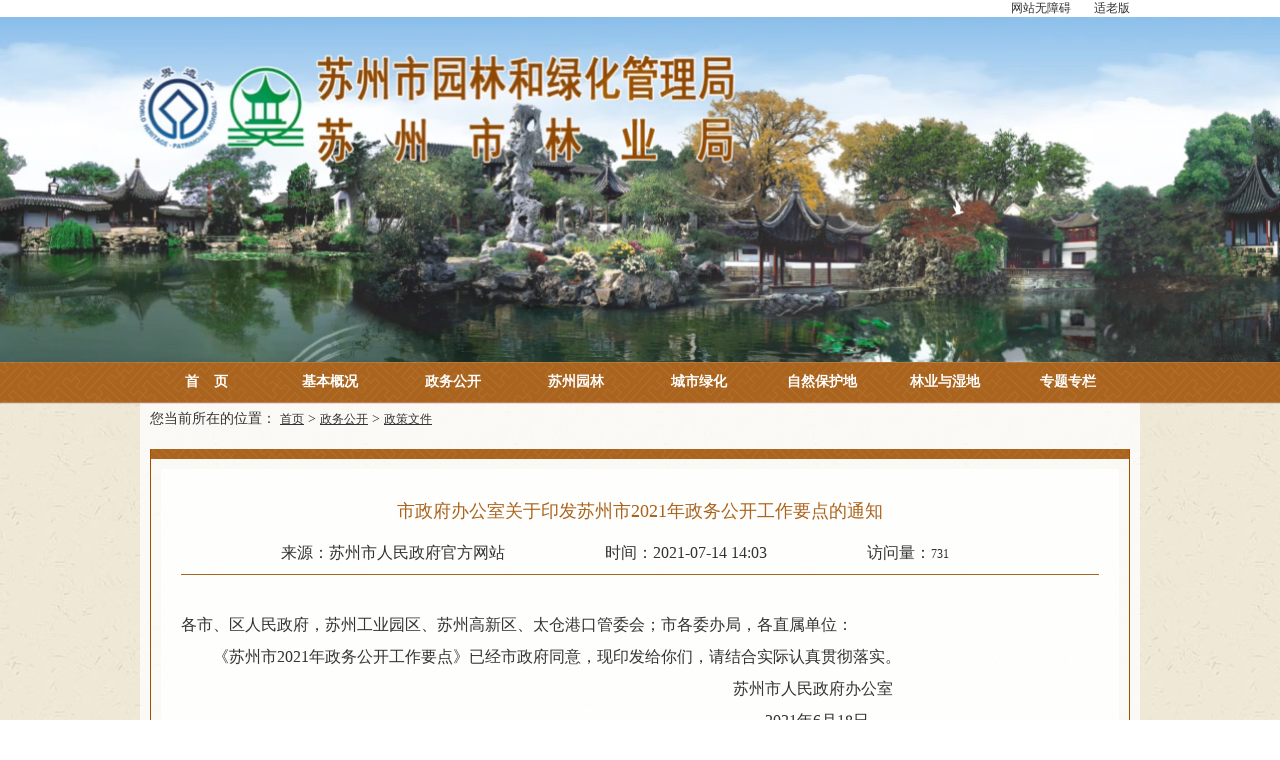

--- FILE ---
content_type: text/html
request_url: https://ylj.suzhou.gov.cn/szsylj/zcwj/202107/e5bafb2b146e4d48975db6a732b408d1.shtml
body_size: 49969
content:
<!DOCTYPE html>
<html>
<head>
    <meta http-equiv="Content-Type" content="text/html; charset=utf-8" />
    <meta charset="utf-8" />
    <meta name="viewport" content="width=device-width, initial-scale=1.0">
    
<meta name="SiteName" content="苏州市园林局"/>
<meta name="SiteDomain" content="http://ylj.suzhou.gov.cn"/>
<meta name="SiteIDCode" content="3205000006"/>
<meta name="ColumnName" content="政策文件" />
<meta name="ColumnDescription" content=""/>
<meta name="ColumnKeywords" content=""/>
<meta name="ColumnType" content=""/>
<meta name="ArticleTitle" content="市政府办公室关于印发苏州市2021年政务公开工作要点的通知"/>
<meta name="PubDate" content="2025-09-30 19:04:26"/>
<meta name="Keywords" content=""/>
<meta name="Description" content=""/>

<meta name="others" content="页面生成时间 2025-09-30 19:04:26" />
<meta name="template,templategroup,version" content="4e267cd463ed4cfc82121e41b7a4fc5e,default,1.3" />
<title>	市政府办公室关于印发苏州市2021年政务公开工作要点的通知 -
        苏州市园林局</title>
    <meta http-equiv="X-UA-Compatible" content="IE=edge,chrome=1">
    <meta name="renderer" content="webkit">
    <meta name="ContentSource" content='苏州市人民政府官方网站'>
    <link href="/szsylj/xhtml/css/Site.css" rel="stylesheet" />
    <link href="/szsylj/xhtml/css/Article.css" rel="stylesheet" />
	
</head>
<body>

<!DOCTYPE html>
<html>
	<head>
		<meta http-equiv="Content-Type" content="text/html; charset=utf-8" />
		<meta charset="utf-8" />
		<meta name="viewport" content="width=device-width, initial-scale=1.0">
		
<meta name="SiteName" content="苏州市园林局"/>
<meta name="SiteDomain" content="http://ylj.suzhou.gov.cn"/>
<meta name="SiteIDCode" content="3205000006"/>
<meta name="ColumnName" content="头部" />
<meta name="ColumnDescription" content=""/>
<meta name="ColumnKeywords" content=""/>
<meta name="ColumnType" content=""/>

<meta name="others" content="页面生成时间 2025-12-19 11:25:29" />
<title>苏州园林绿化管理局-首页</title>
		<meta name="keywords" content="苏州园林局,苏州园林,园林局,苏州旅游,绿化,世界遗产,拙政园,狮子林,虎丘,留园,狮子林,网师园,艺圃,耦园,世界文化遗产,旅游,苏州" />
		<meta name="description" content="苏州园林和绿化综合信息网主要宣传苏州市古典园林、风景名胜区的文化内涵和精髓,推介苏州园林旅游各项特色活动,展示世界文化遗产苏州古典园林的保护成果,反映苏州市城市绿化的最新进展等,欢迎网友们前来访问！" />
		<meta name="renderer" content="webkit" />
		<meta name="force-rendering" content="webkit" />
		<meta http-equiv="X-UA-Compatible" content="IE=Edge,chrome=1" />

		<link href="/szsylj/xhtml/css/Site.css" rel="stylesheet" />
		<link href="/szsylj/xhtml/css/Home.css" rel="stylesheet" />
		<link rel="stylesheet" href="/szsylj/xhtml/css/idangerous.swiper.css">
	</head>
	<body>
		<div class="wzabox">
			<div class="wza_cont">
				<a href="javascript:;" onclick="aria.start()" class="wza">网站无障碍</a>
				<a href="javascript:;" onclick="aria.oldFixedStart()" title="适老版" class="slb">适老版</a>
			</div>
		</div>
		<script defer async type="text/javascript" src=" //szwza.suzhou.gov.cn/dist/aria.js?appid=e07972a6919b1e11b4a6cfa22fcf7cca "  charset="utf-8"></script> 
		<div class="header">
			<div class="banner">
				<!--img src="/szsylj/xhtml/images/tupianbg.png" /-->
				<video src="/szsylj/xhtml/images/video_top.mp4" id="video_top" muted autoplay loop style="display:block;"></video>
			</div>
			<div class="nav">
				<ul class="nav-list">
					<li class="level-1"><a href="/szsylj/index.shtml">首<apsn style="margin-left:15px;"></apsn>页</a></li>
					<li class="level-1">
						<a class=choice href="http://www.suzhou.gov.cn/szsrmzf/szsjyj5876/xxgkml_bm.shtml?deptcode=113205004669557148&scode=jgjjlm">基本概况</a>
						<!--<ul>
							<li class="level-child"> <a href="">基本概况</a>
							</li>
							<li class="level-child"> <a target="_blank" href="">机构职能</a>
							</li>
							<li class="level-child"> <a target="_blank" href="">领导概况</a>
							</li>
							<li class="level-child"> <a target="_blank" href="">内设处室</a>
							</li>
							<li class="level-child"> <a target="_blank" href="">下属单位</a>
							</li>
						</ul>-->
					</li>
					<li class="level-1"> <a class="choice" href="/szsylj/zcjd/nav_list.shtml">政务公开</a>
						<ul>
							<li class="level-child"> <a target="_blank" href="http://www.suzhou.gov.cn/szsrmzf/szsjyj5876/xxgkml_bm.shtml?deptcode=113205004669557148&type=zn">公开指南</a>
							</li>
							<li class="level-child"> <a target="_blank" href="http://www.suzhou.gov.cn/szsrmzf/szsjyj5876/xxgkml_bm.shtml?deptcode=113205004669557148">公开目录</a>
							</li>
							<li class="level-child"> <a target="_blank" href="http://www.suzhou.gov.cn/szsrmzf/szsjyj5876/xxgkml_bm.shtml?deptcode=113205004669557148&type=zd">公开制度</a>
							</li>
							<li class="level-child"> <a target="_blank" href="http://www.suzhou.gov.cn/szysqfront/front/apply_submit?deptid=5d0874cafe6d4079877f103d2c2485ff">申请公开</a>
							</li>
							<li class="level-child"> <a target="_blank" href="http://www.suzhou.gov.cn/szsrmzf/szsjyj5876/xxgkml_bm.shtml?deptcode=113205004669557148&type=nb">年度报告</a>
							</li>
							<li class="level-child"> <a href="/szsylj/zcwj/nav_list.shtml">政策文件</a>
							</li>
                            <li class="level-child"> <a href="/szsylj/zcjd/nav_list.shtml">政策解读</a>
							</li>
							<li class="level-child"> <a href="/szsylj/xwfbh/nav_list.shtml">在线访谈</a>
							</li>
							<li class="level-child"> <a href="https://credit.suzhou.gov.cn/sgsbm/xzxk?jiguan=%E8%8B%8F%E5%B7%9E%E5%B8%82%E5%9B%AD%E6%9E%97%E5%92%8C%E7%BB%BF%E5%8C%96%E7%AE%A1%E7%90%86%E5%B1%80">行政许可处罚双公示</a>
							</li>
							<li class="level-child"> <a href="/szsylj/zfcgxx/nav_list.shtml">政府采购信息</a>
							</li>
							<li class="level-child"> <a href="http://www.js.gov.cn/col/col59348/index.html">申请获取政府信息10项指引</a>
							</li>
							<li class="level-child"> <a href="/szsylj/czxx/nav_list.shtml">财政信息</a>
							</li>
							<li class="level-child"> <a href="/szsylj/sjfb/nav_list.shtml">数据发布</a>
							</li>
							<li class="level-child"> <a href="/szsylj/flfg/nav_list.shtml">法律法规</a>
							</li>
							<li class="level-child"> <a href="http://www.suzhou.gov.cn/consultfront/consult/bmconsultIndex/?sid=5d0874cafe6d4079877f103d2c2485ff">政府信息公开工作意见箱</a>
							</li>
						</ul>
					</li>
					<li class="level-1"> <a class="choice" href="/szsylj/szyl/nav_list.shtml">苏州园林</a>
						<ul>
							<li class="level-child"> <a href="/szsylj/ylgk/nav_wztt.shtml">园林概览</a>
							</li>
							<li class="level-child"> <a class="choice" href="/szsylj/sjyc/nav_list.shtml">世界遗产</a>
								<ul>


										<li>
											<a href="/szsylj/sjyc/202509/b6e90b58ee1947fe9282ad5d7ecdae08.shtml" target="_blank" title='耦园'  >耦园</a>
										</li>

										<li>
											<a href="/szsylj/sjyc/201905/b7c0f2058c75498c9ecbacf234e25b08.shtml" target="_blank" title='留园'  >留园</a>
										</li>

										<li>
											<a href="/szsylj/sjyc/201905/767dcf47765b40549969f1a6989c689c.shtml" target="_blank" title='​狮子林'  >​狮子林</a>
										</li>

										<li>
											<a href="/szsylj/sjyc/201904/92cba6ca05a2451bb363c82895cc862e.shtml" target="_blank" title='沧浪亭'  >沧浪亭</a>
										</li>

										<li>
											<a href="/szsylj/sjyc/201905/8aaf3adcfdaf485dada9a071aac3867f.shtml" target="_blank" title='网师园'  >网师园</a>
										</li>

										<li>
											<a href="/szsylj/sjyc/201905/3fdb8e8723cc4a8a88f3e912d0c48af4.shtml" target="_blank" title='退思园'  >退思园</a>
										</li>

										<li>
											<a href="/szsylj/sjyc/201905/c1df393edc8745abb20e8a9bd5525782.shtml" target="_blank" title='拙政园'  >拙政园</a>
										</li>

										<li>
											<a href="/szsylj/sjyc/201905/ed99a3e821de464cae28c04e79d60512.shtml" target="_blank" title='环秀山庄'  >环秀山庄</a>
										</li>

										<li>
											<a href="/szsylj/sjyc/201905/40478a4c651f48088b8888dd8d9141f0.shtml" target="_blank" title='艺圃'  >艺圃</a>
										</li>

								</ul>

							</li>
							<li class="level-child"> <a href="/szsylj/ylml/nav_list.shtml">园林名录</a>
							</li>
							<li class="level-child"> <a class="choice" href="/szsylj/ylwh/nav_list.shtml">园林文化</a>
								<ul>
									<li class="level-child"> <a href="/szsylj/ylls/wztt.shtml">园林历史</a>
									</li>
									<li class="level-child"> <a class="choice" href="/szsylj/ylys/nav_list.shtml">园林艺术</a>
										<ul>

												<li>
													<a href="/szsylj/ylys/202404/613a96d3071d489d82e3b0f303e41754.shtml" target="_blank" title='木窗的匠心和工艺'  >木窗的匠心和工艺</a>
												</li>

												<li>
													<a href="/szsylj/ylys/202403/9e94e66869d7481599d4882878879073.shtml" target="_blank" title='昆石与雨花石'  >昆石与雨花石</a>
												</li>

												<li>
													<a href="/szsylj/ylys/202202/5e515eb63b3a46eea8f2e4eb063c3e71.shtml" target="_blank" title='造景艺术'  >造景艺术</a>
												</li>

												<li>
													<a href="/szsylj/ylys/201903/ff62110521b940d294df634f18559b32.shtml" target="_blank" title='植物'  >植物</a>
												</li>

												<li>
													<a href="/szsylj/ylys/201903/0306817832f64a68bfd66c830d1ff994.shtml" target="_blank" title='叠山'  >叠山</a>
												</li>

												<li>
													<a href="/szsylj/ylys/201903/484421d38f504f5787a8f307925e3ad7.shtml" target="_blank" title='建筑'  >建筑</a>
												</li>

												<li>
													<a href="/szsylj/ylys/201903/df5a3bf3bdbd49b0b787076f355b1074.shtml" target="_blank" title='理水'  >理水</a>
												</li>

										</ul>
									</li>
									<li class="level-child"> <a href="/szsylj/csbz/wztt.shtml">陈设布置</a>
									</li>
									<li class="level-child"> <a class="choice" href="/szsylj/mpyg/nav_list.shtml">门票沿革</a>
										<ul>
											<li class="level-child"> <a href="/szsylj/gaishu/nav_list.shtml">概述</a>
											</li>
											<li class="level-child"> <a href="/szsylj/zqmp/wztt.shtml">早期门票</a>
											</li>
											<li class="level-child"> <a href="/szsylj/cjylyhj/wztt.shtml">参观园林优惠券和塑料门票</a>
											</li>
											<li class="level-child"> <a href="/szsylj/gdylmp/nav_list.shtml">古典园林门票</a>
											</li>
											<li class="level-child"> <a href="/szsylj/fjms/nav_list.shtml">风景名胜区门票</a>
											</li>
											<li class="level-child"> <a href="/szsylj/xdylmp/nav_list.shtml">现代园林门票</a>
											</li>
										</ul>
									</li>
									<li class="level-child"> <a href="/szsylj/ryyl/nav_list.shtml">人与园林</a>
									</li>
								</ul>
							</li>
						</ul>
					</li>

					<li class="level-1"> <a class="choice" href="/szsylj/cslh/nav_list.shtml">城市绿化</a>
						<ul>
							<li class="level-child"> <a href="/szsylj/cslhgk/wztt.shtml">城市绿化概况</a>
							</li>
						
							<li class="level-child"> <a href="/szsylj/cslhghj/wztt.shtml">城市绿化规划</a>
							</li>
							<li class="level-child"> <a class="choice" href="/szsylj/gyld/nav_list.shtml">公园绿地</a>
								<ul>
									<li class="level-child"> <a href="/szsylj/gaikuang2/wztt.shtml">概况</a>
									</li>
									<li class="level-child"> <a href="/szsylj/zhgy/nav_list.shtml">综合公园</a>

									</li>
									<li class="level-child"> <a href="/szsylj/youyuan/nav_list.shtml">游园</a>

									</li>
									<li class="level-child"> <a href="/szsylj/dzgy/nav_list.shtml">带状公园</a>

									</li>
									<li class="level-child"> <a href="/szsylj/zlgy/nav_list.shtml">专类公园</a>

									</li>
									<li class="level-child"> <a href="/szsylj/jygy/nav_list.shtml">郊野公园</a>

									</li>
								</ul>
							</li>
							<li class="level-child"> <a href="/szsylj/dlld/wztt.shtml">道路绿地</a>
							</li>
							<li class="level-child"> <a href="/szsylj/fhld/wztt.shtml">防护绿地</a>
							</li>
							<li class="level-child"> <a href="/szsylj/ltld/wztt.shtml">立体绿化</a>
							</li>
                          <li class="level-child"> <a href="/szsylj/zbjb/nav_list.shtml">植保简报</a>
							</li>
						</ul>
					</li>
					<li class="level-1"> <a class="choice" href="/szsylj/zrbhd/nav_list.shtml">自然保护地</a>
						<ul>
							<li class="level-child"> <a href="/szsylj/zrbhdgk/wztt.shtml">自然保护地概况</a>
							</li>
							<li class="level-child"> <a class="choice" href="/szsylj/zrbhdml/nav_list.shtml">自然保护地名录</a>
								<ul>
									<li class="level-child"> <a class="choice" href="/szsylj/zrbhq/nav_list.shtml">自然保护区</a>
										<ul>

												<li>
													<a href="/szsylj/zrbhq/201912/2d9ec090f69c44fab3816bada27c8179.shtml" target="_blank" title='光福省级自然保护区'  >光福省级自然保护区</a>
												</li>

										</ul>
									</li>
									<li class="level-child"> <a class="choice" href="/szsylj/fjmsq/nav_list.shtml">风景名胜区</a>
										<ul>

												<li>
													<a href="/szsylj/fjmsq/201912/b742861a215a4217b3eb59a2be48e2c9.shtml" target="_blank" title='虞山景区'  >虞山景区</a>
												</li>

												<li>
													<a href="/szsylj/fjmsq/202207/db3779f75d204cb8853939024b29c1a2.shtml" target="_blank" title='枫桥风景名胜区'  >枫桥风景名胜区</a>
												</li>

												<li>
													<a href="/szsylj/fjmsq/201912/3ee3f5ee803240e0b2ae2feafa95173e.shtml" target="_blank" title='虎丘山风景名胜区'  >虎丘山风景名胜区</a>
												</li>

												<li>
													<a href="/szsylj/fjmsq/201912/58f0f093d59f436fabc2e0a440b3c386.shtml" target="_blank" title='太湖风景名胜区规划'  >太湖风景名胜区规划</a>
												</li>

												<li>
													<a href="/szsylj/fjmsq/201912/3f09c7e6d12942819647c26e2186d862.shtml" target="_blank" title='光福景区'  >光福景区</a>
												</li>

												<li>
													<a href="/szsylj/fjmsq/201912/52fa29ce42aa48bc95e685781067ac72.shtml" target="_blank" title='木渎景区'  >木渎景区</a>
												</li>

												<li>
													<a href="/szsylj/fjmsq/201912/9c76da738e8e41ec9e877be780dca07c.shtml" target="_blank" title='石湖景区'  >石湖景区</a>
												</li>

												<li>
													<a href="/szsylj/fjmsq/201912/ac947bc93b954ecd9f7fe59f441f3329.shtml" target="_blank" title='东山景区'  >东山景区</a>
												</li>

												<li>
													<a href="/szsylj/fjmsq/201912/c3aaf3421fde4ff29c61b2490ae36ab3.shtml" target="_blank" title='甪直景区'  >甪直景区</a>
												</li>

												<li>
													<a href="/szsylj/fjmsq/201912/e6db687c13044f45a27fbe38dcd0f3b1.shtml" target="_blank" title='西山景区'  >西山景区</a>
												</li>

										</ul>
									</li>
									<li class="level-child"> <a class="choice" href="/szsylj/slgy/nav_list.shtml">森林公园</a>
										<ul>

												<li>
													<a href="/szsylj/slgy/202001/9f7fe3085d824ec681006f82dc9e0d4b.shtml" target="_blank" title='香雪海省级森林公园'  >香雪海省级森林公园</a>
												</li>

												<li>
													<a href="/szsylj/slgy/202001/3c548e5b9d284a8f85ff37f3d174c24b.shtml" target="_blank" title='常熟滨江省级森林公园'  >常熟滨江省级森林公园</a>
												</li>

												<li>
													<a href="/szsylj/slgy/202001/df13736694a748538102138301b79123.shtml" target="_blank" title='上方山国家森林公园'  >上方山国家森林公园</a>
												</li>

												<li>
													<a href="/szsylj/slgy/202001/9207666bdf1c496da9adf690cd5f80c3.shtml" target="_blank" title='太湖东山省级森林公园'  >太湖东山省级森林公园</a>
												</li>

												<li>
													<a href="/szsylj/slgy/202001/8e11a95820874e23a095b4e99cb2ddaf.shtml" target="_blank" title='吴江桃源省级森林公园'  >吴江桃源省级森林公园</a>
												</li>

												<li>
													<a href="/szsylj/slgy/202001/dbdcf8b1fec048dab1d3ca68844e20c7.shtml" target="_blank" title='虞山国家森林公园'  >虞山国家森林公园</a>
												</li>

												<li>
													<a href="/szsylj/slgy/202001/b9c8559edb5f403894980883549c8ad6.shtml" target="_blank" title='大阳山国家森林公园'  >大阳山国家森林公园</a>
												</li>

												<li>
													<a href="/szsylj/slgy/202001/23a69353cec84cf8b5e201d33b65e71d.shtml" target="_blank" title='东吴国家森林公园'  >东吴国家森林公园</a>
												</li>

												<li>
													<a href="/szsylj/slgy/202001/74cc65034c874364bff77da515865379.shtml" target="_blank" title='西山国家森林公园'  >西山国家森林公园</a>
												</li>

										</ul>
									</li>
									<li class="level-child"> <a class="choice" href="/szsylj/dzgy2/nav_list.shtml">地质公园</a>
										<ul>

												<li>
													<a href="/szsylj/dzgy2/201912/f35299b92d164f36afeef4f072c0db90.shtml" target="_blank" title='虞山省级地质公园'  >虞山省级地质公园</a>
												</li>

												<li>
													<a href="/szsylj/dzgy2/201912/5cca5e8a3c8746b78c1f771b384c80e0.shtml" target="_blank" title='西山国家地质公园'  >西山国家地质公园</a>
												</li>

										</ul>
									</li>
									<li class="level-child"> <a class="choice" href="/szsylj/sdgy/nav_list.shtml">湿地公园</a>
										<ul>

												<li>
													<a href="/szsylj/sdgy/201912/e14ecab1df0d4aa6b2b08e8f43fcf013.shtml" target="_blank" title='常熟泥仓溇省级湿地公园'  >常熟泥仓溇省级湿地公园</a>
												</li>

												<li>
													<a href="/szsylj/sdgy/202109/25413d3821cf4df49d65dba3f3e01d45.shtml" target="_blank" title='昆山锦溪省级湿地公园'  >昆山锦溪省级湿地公园</a>
												</li>

												<li>
													<a href="/szsylj/sdgy/202109/c6752b0a61134d8d82d1ed5bd867c846.shtml" target="_blank" title='吴江同里国家湿地公园'  >吴江同里国家湿地公园</a>
												</li>

												<li>
													<a href="/szsylj/sdgy/202109/e52495f5b2624d388a33ab32b467a98f.shtml" target="_blank" title='昆山天福国家湿地公园'  >昆山天福国家湿地公园</a>
												</li>

												<li>
													<a href="/szsylj/sdgy/201912/0b1e08b522854355878ce064a183ee92.shtml" target="_blank" title='太湖国家湿地公园'  >太湖国家湿地公园</a>
												</li>

												<li>
													<a href="/szsylj/sdgy/201912/32ecd4cfa5dc4c1895021156ae104678.shtml" target="_blank" title='太湖湖滨国家湿地公园'  >太湖湖滨国家湿地公园</a>
												</li>

												<li>
													<a href="/szsylj/sdgy/201912/69c416a28bbe48078e47a6ed81a48306.shtml" target="_blank" title='太湖三山岛国家湿地公园'  >太湖三山岛国家湿地公园</a>
												</li>

												<li>
													<a href="/szsylj/sdgy/201912/72b62baec26a44ad97b3df31ec72b2e0.shtml" target="_blank" title='沙家浜国家湿地公园'  >沙家浜国家湿地公园</a>
												</li>

												<li>
													<a href="/szsylj/sdgy/201912/0b37bd10aeb34e7c82c2f2eecd186e7b.shtml" target="_blank" title='张家港暨阳湖省级湿地公园'  >张家港暨阳湖省级湿地公园</a>
												</li>

												<li>
													<a href="/szsylj/sdgy/202109/999188f762ac439eb3a4e2096e68bdcc.shtml" target="_blank" title='苏州荷塘月色省级湿地公园'  >苏州荷塘月色省级湿地公园</a>
												</li>

										</ul>
									</li>
								</ul>
							</li>
						</ul>
					</li>
					<li class="level-1"> <a class="choice" href="/szsylj/lyysd/nav_list.shtml">林业与湿地</a>
						<ul>
							<li class="level-child"> <a class="choice" href="/szsylj/lingye/nav_list.shtml">林业</a>
								<ul>
									<li class="level-child"> <a href="/szsylj/lygk/wztt.shtml">林业概况</a>
									</li>
									<li class="level-child"> <a href="/szsylj/lynb/nav_list.shtml">林业年报</a>
									</li>
									<li class="level-child"> <a href="/szsylj/slfh/wztt.shtml">森林防火</a>
									</li>
                                  	<li class="level-child"> <a href="/szsylj/gsmm/wztt.shtml">古树名木</a>
							</li>
								</ul>
							</li>
							<li class="level-child"> <a class="choice" href="/szsylj/shidi/nav_list.shtml">湿地</a>
								<ul>
									<li class="level-child"> <a href="/szsylj/sdgk/wztt.shtml">湿地概况</a>
									</li>
									<li class="level-child"> <a href="/szsylj/sdnb/nav_list.shtml">湿地年报</a>
									</li>
									<li class="level-child"> <a href="/szsylj/kyjc/wztt.shtml">科研监测</a>
									</li>
									<li class="level-child"> <a href="/szsylj/sdxj/wztt.shtml">湿地宣教</a>
									</li>
								</ul>
							</li>
						</ul>
					</li>
					<li class="level-1"> <a class="choice" href="/szsylj/ztzl/nav_list.shtml">专题专栏</a>
						<ul>
							<li class="level-child"> <a href="/szsylj/ssxmzt/nav_list.shtml">实事项目专题</a>
							</li>
							<li class="level-child"> <a href="http://ylj.suzhou.gov.cn/szsylj/ttsz/ttsz.shtml">天堂苏州百园之城</a>
							</li>
							<li class="level-child"> <a class="choice" href="/szsylj/fzzfjszt/nav_list.shtml">法治政府建设专题</a>
								<ul>
									<li class="level-child"> <a href="/szsylj/qzqd/nav_list.shtml">权责清单</a>
									</li>
									<li class="level-child"> <a href="https://credit.suzhou.gov.cn/sgsbm/xzxk?jiguan=%E8%8B%8F%E5%B7%9E%E5%B8%82%E5%9B%AD%E6%9E%97%E5%92%8C%E7%BB%BF%E5%8C%96%E7%AE%A1%E7%90%86%E5%B1%80">行政许可处罚双公示</a>
									</li>
									<li class="level-child"> <a href="/szsylj/xzxkml/nav_list.shtml">行政许可和行政处罚目录公示</a>
									</li>
								</ul>
							</li>
							<li class="level-child"> <a href="/szsylj/ndbb/nav_list.shtml">政府网站年度工作报表</a>
							</li>
                          
                          <li class="level-child"> <a href="/szsylj/qmywzs/qmywzs.shtml">苏州市“互联网+全民义务植树”</a>
							</li>
                            <li class="level-child"> <a href="http://www.suzhou.gov.cn/szgjsdcszt/index.shtml">苏州市创建国际湿地城市专题</a>
							</li>
                                 <li class="level-child"> <a href="/szsylj/szgsmm/szgsmzztzl.shtml">“苏州古树名木”专题专栏</a>
							</li>
                              <li class="level-child"> <a href="http://www.suzhou.gov.cn/szyljs/index.shtml" rel="noopener noreferrer">公园城市专题</a>
							</li>
						</ul>
					</li>
				</ul>
			</div>
		</div>
		<script src="/szsylj/xhtml/js/jquery.min.js"></script>
		<script src="/szsylj/xhtml/js/jquery.cookie-1.4.1.min.js"></script>
		<script src="/szsylj/xhtml/js/Header.js"></script>


		<script type="text/javascript" src="/szsylj/xhtml/js/Home.js"></script>
		<script type="text/javascript" src="/szsylj/xhtml/js/idangerous.swiper.min.js"></script>

		<script src="/szsylj/xhtml/js/jquery.base64.js"></script>
		<script type="text/javascript">
			$(function() {
				var swiper1 = new Swiper('.swiper1', {
					pagination: '.pagination',
					paginationClickable: true,
					loop: true,
					autoplay: 5000
				})

				var swiper2 = new Swiper('.swiper2', {
					loop: false,
					slidesPerView: 4,
					slidesPerGroup: 4,
					offsetSlidesBefore: 0,
					speed: 500
				})

				$('.ylmlbt-swiper-left').click(function() {
					swiper2.swipePrev();
				})
				$('.ylmlbt-swiper-right').click(function() {
					swiper2.swipeNext();
				});
			});
		</script>
      
<script>
var _hmt = _hmt || [];
(function() {
  var hm = document.createElement("script");
  hm.src = "https://hm.baidu.com/hm.js?cab9effb2898e49c4d8a71a44a9cee0e";
  var s = document.getElementsByTagName("script")[0]; 
  s.parentNode.insertBefore(hm, s);
})();
</script>
	</body>
</html>

<div class="mode">
    <div class="mode_main">

        <div class="tool-bar">
            <div class="laction-bar">
                您当前所在的位置：
<a href='/szsylj/index.shtml'  target="_self">首页</a>&nbsp;>&nbsp;<a href='/szsylj/zcjd/nav_list.shtml'  target="_self">政务公开</a>&nbsp;>&nbsp;<a href='/szsylj/zcwj/nav_list.shtml'  target="_self"><span>政策文件</span></a>

            </div>
        </div>
        <div class="border-style">
            <div class="main-con">
                <div class="a-title">市政府办公室关于印发苏州市2021年政务公开工作要点的通知</div>
                <div class="a-ly">来源：苏州市人民政府官方网站</div>
                <div class="a-ly">时间：2021-07-14 14:03</div>
                <div class="a-ly">访问量：<span id="xxtj"></span></div>
                <div class="clear"></div>


                <div class="a-con" id="content">
                    <p style="line-height: 1.5; text-indent: 2em; font-family: 宋体; font-size: 12pt; margin-top: 0.5em; margin-bottom: 0.5em;"></p>
<p style="line-height: 1.5; font-family: 宋体; font-size: 12pt; margin-top: 0.5em; margin-bottom: 0.5em;"><span style="font-family: 宋体; font-size: 12pt;">各市、区人民政府，苏州工业园区、苏州高新区、太仓港口管委会；市各委办局，各直属单位：</span></p>
<p style="line-height: 1.5; text-indent: 2em; font-family: 宋体; font-size: 12pt; margin-top: 0.5em; margin-bottom: 0.5em;"><span style="font-family: 宋体; font-size: 12pt;">《苏州市2021年政务公开工作要点》已经市政府同意，现印发给你们，请结合实际认真贯彻落实</span><span id="_GoBack" style="font-family: 宋体; font-size: 12pt;"><span style="font-family: 宋体; font-size: 12pt;">。</span></span></p>
<p style="line-height: 1.5; text-indent: 2em; font-family: 宋体; font-size: 12pt; margin-top: 0.5em; margin-bottom: 0.5em;">&ensp;&ensp;&ensp;&ensp;&ensp;&ensp;&ensp;&ensp;&ensp;&ensp;&ensp;&ensp;&ensp;&ensp;&ensp;&ensp;&ensp;&ensp;&ensp;&ensp;&ensp;&ensp;&ensp;&ensp;&ensp;&ensp;&ensp;&ensp;&ensp;&ensp;&ensp;&ensp;&ensp;&ensp;&ensp;&ensp;&ensp;&ensp;&ensp;&ensp;&ensp;&ensp;&ensp;&ensp;&ensp;&ensp;&ensp;&ensp;&ensp;&ensp;&ensp;&ensp;&ensp;&ensp;&ensp;&ensp;&ensp;&ensp;&ensp;&ensp;&ensp;&ensp;&ensp;&ensp;&ensp;苏州市人民政府办公室</p>
<p style="line-height: 1.5; text-indent: 2em; font-family: 宋体; font-size: 12pt; margin-top: 0.5em; margin-bottom: 0.5em;">&ensp;&ensp;&ensp;&ensp;&ensp;&ensp;&ensp;&ensp;&ensp;&ensp;&ensp;&ensp;&ensp;&ensp;&ensp;&ensp;&ensp;&ensp;&ensp;&ensp;&ensp;&ensp;&ensp;&ensp;&ensp;&ensp;&ensp;&ensp;&ensp;&ensp;&ensp;&ensp;&ensp;&ensp;&ensp;&ensp;&ensp;&ensp;&ensp;&ensp;&ensp;&ensp;&ensp;&ensp;&ensp;&ensp;&ensp;&ensp;&ensp;&ensp;&ensp;&ensp;&ensp;&ensp;&ensp;&ensp;&ensp;&ensp;&ensp;&ensp;&ensp;&ensp;&ensp;&ensp;&ensp;&ensp;&ensp;&ensp;&ensp;2021年6月18日</p>
<p style="line-height: 1.5; text-indent: 2em; font-family: 宋体; font-size: 12pt; margin-top: 0.5em; margin-bottom: 0.5em;">（此件公开发布）</p>
<p style="line-height: 1.5; text-indent: 2em; font-family: 宋体; font-size: 12pt; margin-top: 0.5em; margin-bottom: 0.5em;"><span style="font-family: 宋体; font-size: 12pt;">&ensp;&ensp;&ensp;&ensp;&ensp;&ensp;&ensp;&ensp;&ensp;&ensp;&ensp;&ensp;&ensp;&ensp;&ensp;&ensp;&ensp;&ensp;&ensp;&ensp;&ensp;&ensp;&ensp;&ensp;&ensp;&ensp;&ensp;&ensp;苏州市2021年政务公开工作要点</span></p>
<p style="line-height: 1.5; text-indent: 2em; font-family: 宋体; font-size: 12pt; margin-top: 0.5em; margin-bottom: 0.5em;">2021年是“十四五”开局之年。做好全市政务公开工作，要以习近平新时代中国特色社会主义思想为指导，全面贯彻党的十九大和十九届二中、三中、四中、五中全会精神，认真落实党中央国务院、省委省政府和市委市政府关于政务公开工作的决策部署，坚持以人民为中心深化政务公开，充分发挥政务公开在建设法治政府、服务型政府等方面的促进作用，加快转变政府职能，推动政府决策和管理服务透明化、规范化、便利化，为奋力开创社会主义现代化强市建设新局面提供有力保障，以优异成绩庆祝中国共产党成立100周年。</p>
<p style="line-height: 1.5; text-indent: 2em; font-family: 宋体; font-size: 12pt; margin-top: 0.5em; margin-bottom: 0.5em;"><span style="font-family: 宋体; font-size: 12pt;">一、加快完善政策发布解读回应体系</span></p>
<p style="line-height: 1.5; text-indent: 2em; font-family: 宋体; font-size: 12pt; margin-top: 0.5em; margin-bottom: 0.5em;"><span style="font-family: 宋体; font-size: 12pt;">（一）强化重要政策发布和政务信息管理。</span>紧紧围绕贯彻落实中央、省和苏州市重大决策部署，以扎实做好“六稳”工作、全面落实“六保”任务为重点，聚焦政府重点工作，及时做好重大政策、权威信息的发布工作。进一步加强政务信息管理，认真对照中国政府法制信息网、江苏政府法制网、苏州市司法局网站政策法规信息，及时更新本机关网站上的行政法规、政府规章文本。继续做好政府规章、行政规范性文件的统一规范公开工作，2021年底前，系统梳理本机关现行有效规章和行政规范性文件，通过政府网站的政府信息公开专栏集中公开，统一标注有效性，方便公众查询使用。各级政府信息公开工作主管部门要持续推动本级政府和本系统制度文件集中统一公开工作。鼓励各地积极探索涉企政策精准主动推送，更好满足市场主体政策需求。</p>
<p style="line-height: 1.5; text-indent: 2em; font-family: 宋体; font-size: 12pt; margin-top: 0.5em; margin-bottom: 0.5em;"><span style="font-family: 宋体; font-size: 12pt;">（二）提升政策解读质量和实效。</span>及时组织开展重大政策的解读活动，重点加强对政策背景、出台目的、重要举措等方面的实质性解读，避免设定过高的解读率考核指标催生形式主义问题，全面提升解读工作质量。政务公开工作机构要加强内部协调，持续深化“一企来”政策咨询综合窗口服务品牌，积极依托12345政务服务便民热线、政务服务大厅和政务服务网等渠道解答政策咨询。积极打造一体化政策问答品牌，从企业群众需求角度，以12345政务服务便民热线知识库为基础，加强政策文件库与热线知识库的联动共享、信息互链，加快形成以市政府门户网站答问知识库为龙头、各地各部门协同联动的政策问答体系，增强政策解读效果。</p>
<p style="line-height: 1.5; text-indent: 2em; font-family: 宋体; font-size: 12pt; margin-top: 0.5em; margin-bottom: 0.5em;"><span style="font-family: 宋体; font-size: 12pt;">（三）聚焦政策落地见效积极回应社会关切。</span>强化政务舆情回应，确保在应对重大突发事件及社会热点事件时不失声、不缺位。紧紧围绕政务舆情背后的实际问题和政策关切，以解决问题的务实举措强化实质性回应。增强回应工作的主动性，通过网上调研、第三方评估等方式，了解掌握社会公众对政策执行效果的反馈与评价，主动回应存在的共性问题，助力政策完善。加强舆情回应台账管理，认真核查已作出的承诺落实及公开情况。密切关注涉及疫情防控、房地产金融、工资拖欠、环境污染和生态破坏、食品药品安全、教育医疗养老、安全生产、困难群众生活等方面的舆情并及时作出回应，助力防范化解重大风险。</p>
<p style="line-height: 1.5; text-indent: 2em; font-family: 宋体; font-size: 12pt; margin-top: 0.5em; margin-bottom: 0.5em;"><span style="font-family: 宋体; font-size: 12pt;">二、深入推进政府管理服务公开透明</span></p>
<p style="line-height: 1.5; text-indent: 2em; font-family: 宋体; font-size: 12pt; margin-top: 0.5em; margin-bottom: 0.5em;"><span style="font-family: 宋体; font-size: 12pt;">（一）集中主动公开各类规划信息。</span>县级以上各级人民政府要主动公开本地区“十四五”规划、国土空间规划、专项规划和区域规划等，做好本地区历史规划（计划）的归集整理和主动公开工作。市规划工作主管部门会同市相关部门归集整理市级层面出台的历史规划（计划），并做好主动公开工作。<span>基层</span>政府按照城乡规划领域基层政务公开标准要求，全面公开城乡规划信息，方便社会公众查询使用。</p>
<p style="line-height: 1.5; text-indent: 2em; font-family: 宋体; font-size: 12pt; margin-top: 0.5em; margin-bottom: 0.5em;"><span style="font-family: 宋体; font-size: 12pt;">（二）科学精准公开疫情防控信息。</span>不断增强新冠肺炎疫情防控信息发布针对性，准确把握常态化疫情防控的阶段性要求，重点围绕散发疫情、隔离管控、流调溯源、精准防控、冷链物流、假期人员流动等发布权威信息，扎实做好疫苗接种信息公开和舆论引导工作。提高新冠肺炎疫情防控信息发布规范化水平，发布社会关注的重大政策、内容敏感的重要信息前，加强统筹协调，强化政府系统内部信息整合，统一步调对外发声。大力开展健康科普宣传，做好重大健康行动方案的信息公开。继续加强应急预案法定公开，深入总结借鉴疫情信息公开经验，切实增强公共突发事件信息公开能力和水平。</p>
<p style="line-height: 1.5; text-indent: 2em; font-family: 宋体; font-size: 12pt; margin-top: 0.5em; margin-bottom: 0.5em;"><span style="font-family: 宋体; font-size: 12pt;">（三）持续深化重点领域信息公开。</span>加强市场规则标准和监管执法信息公开，及时公开统一的市场准入负面清单，主动公开建设高标准市场体系行动方案的落实举措，加强反垄断与反不正当竞争执法信息公开工作，营造公开透明、诚信守法的市场环境。加强财政信息公开，稳步扩大预决算公开范围，推进部门所属单位预算、决算及相关报表公开。持续深化地方政府债务信息公开，通过集中统一平台定期公开地方政府债务限额、余额、发行、品种、期限、利率、偿还计划、偿债资金来源等信息。加大惠民惠农政策和资金发放信息公开力度，各市、区人民政府（管委会）信息公开工作主管部门及财政部门要推动补贴信息公开向农村和社区延伸，并与村（居）务公开有效衔接。建立健全12345政务服务便民热线年度工作报告制度，统一规范发布企业群众诉求受理、主要业务数据等情况。继续深化重大建设项目批准和实施、公共资源配置、社会公益事业建设等重点领域信息公开。</p>
<p style="line-height: 1.5; text-indent: 2em; font-family: 宋体; font-size: 12pt; margin-top: 0.5em; margin-bottom: 0.5em;"><span style="font-family: 宋体; font-size: 12pt;">三、加强政务公开标准化规范化建设</span></p>
<p style="line-height: 1.5; text-indent: 2em; font-family: 宋体; font-size: 12pt; margin-top: 0.5em; margin-bottom: 0.5em;"><span style="font-family: 宋体; font-size: 12pt;">（一）动态优化更新政务公开标准目录。</span>持续对政务公开全领域标准化规范化目录优化调整，特别是要加强对重点工作部分的公开事项的再梳理和再细化，确保标准目录对重点业务工作的全覆盖、无遗漏。已出台本领域基层政务公开事项标准目录样本的市级部门，要对目录样本落实情况进行跟踪评估，以基层群众实际需求为导向及时调整完善。尚未出台本领域基层政务公开标准目录样本的市级部门，要按照上级部门的统一部署，积极做好相关领域标准目录样本的编制工作。各市、区要加强指导协调和监督检查，确保各项工作按要求有序推进、取得实效。</p>
<p style="line-height: 1.5; text-indent: 2em; font-family: 宋体; font-size: 12pt; margin-top: 0.5em; margin-bottom: 0.5em;"><span style="font-family: 宋体; font-size: 12pt;">（二）强化标准化规范化成果应用。</span>各市、区要按照《省政府办公厅关于全面推进基层政务公开标准化规范化工作的实施意见》（苏政办发〔2020〕42号）要求，明确2021年工作重点，分阶段加快推进各项工作任务落实落地。加快基层政务公开事项标准目录应用，积极推动政务公开工作要求固化到现有办公系统和业务流程中，努力实现政务公开操作与政务运行紧密结合、同步运转。积极推进办事服务“快递式”公开，各市、区要选择1－2个试点领域，通过大数据、信息化手段，动态公开办理状态、办理时间、办理人员、该环节应知晓的政府信息等办事服务全流程全节点政务信息，积极引导办事预期，营造公开透明营商环境。</p>
<p style="line-height: 1.5; text-indent: 2em; font-family: 宋体; font-size: 12pt; margin-top: 0.5em; margin-bottom: 0.5em;"><span style="font-family: 宋体; font-size: 12pt;">（三）推进标准化规范化工作向村居延伸。</span>加强政务公开与村（居）务公开在形式、内容、标准上的有效衔接。各市、区要严格落实各类惠民政策及实事项目等政务类事项公开要求，重点做好低保救助、社保办理、抚恤优待、宅基审批、农村建房等涉及城乡居民切身利益的政务类办事事项的公开工作，做到内容规范、时间规范、程序规范、形式规范、管理规范和群众满意，推动村（居）务公开内容实效化、时间全程化、形式多样化。</p>
<p style="line-height: 1.5; text-indent: 2em; font-family: 宋体; font-size: 12pt; margin-top: 0.5em; margin-bottom: 0.5em;"><span style="font-family: 宋体; font-size: 12pt;">四、着力夯实政务公开平台制度支撑</span></p>
<p style="line-height: 1.5; text-indent: 2em; font-family: 宋体; font-size: 12pt; margin-top: 0.5em; margin-bottom: 0.5em;"><span style="font-family: 宋体; font-size: 12pt;">（一）加快建设集约高效政务公开平台。</span>全面推行政府网站和政务新媒体集约化建设，推进公开、互动、服务融合发展，推动实现“一网通查、一网通答、一网通办、一网通管”。2021年底前，县级以上政府门户网站全部支持互联网协议第6版。加快建设统一联动的政府信息公开平台，根据省里统一部署，各地各部门要积极做好与省政府信息公开平台的系统对接和数据共享工作。对政府网站政府信息公开专栏建设情况开展专项检查，未按要求完成的，依据有关规定督促整改、通报批评。进一步做好政府公报部门行政规范性文件的报送工作，加强市政府公报建设，完善政府公报数据库，推进数字化利用，通过政务新媒体等渠道加强政府公报内容传播。</p>
<p style="line-height: 1.5; text-indent: 2em; font-family: 宋体; font-size: 12pt; margin-top: 0.5em; margin-bottom: 0.5em;"><span style="font-family: 宋体; font-size: 12pt;">（二）贯彻执行政府信息公开制度。</span>提高依申请公开工作质量，把依申请公开工作作为服务群众生产生活、支持市场主体创业创新的重要方式，更好满足申请人对政府信息的个性化合理需求。加强依申请公开工作业务培训和案例指导，提升答复文书规范化水平。正确适用《政府信息公开信息处理费管理办法》，严格依照规定的标准、程序、方式计收信息处理费。落实好国务院行政复议机构制定的政府信息公开行政复议案件审理规范，充分发挥行政复议制度优势，更好保障人民群众合法权益。根据国家、省有关部署要求，切实做好各领域公共企事业单位信息公开规定贯彻落实工作。</p>
<p style="line-height: 1.5; text-indent: 2em; font-family: 宋体; font-size: 12pt; margin-top: 0.5em; margin-bottom: 0.5em;"><span style="font-family: 宋体; font-size: 12pt;">（三）建立健全政务新媒体规范发展制度。</span>按照上级关于政务新媒体规范管理的要求，对政务新媒体开设、变更、整合、关停、注销、备案以及界面展示、栏目设置、内容生产、办事服务、互动交流、安全防护等进行规范。完善审核机制，政务新媒体发布稿件时统一标注拟稿人、审核人、发布人，转载信息时标注信息来源和审核人，进一步夯实发布审核责任。健全监管机制，针对一哄而上、重复建设、“娱乐化”、“空壳”等问题继续开展清理整合。有条件的地方和部门积极探索新型监管方式，对不符合工作要求的政务新媒体提前预警。</p>
<p style="line-height: 1.5; text-indent: 2em; font-family: 宋体; font-size: 12pt; margin-top: 0.5em; margin-bottom: 0.5em;"><span style="font-family: 宋体; font-size: 12pt;">五、持续加大组织领导监督保障力度</span></p>
<p style="line-height: 1.5; text-indent: 2em; font-family: 宋体; font-size: 12pt; margin-top: 0.5em; margin-bottom: 0.5em;"><span style="font-family: 宋体; font-size: 12pt;">（一）强化工作指导。</span>各市、区人民政府（管委会）信息公开工作主管部门要进一步健全政府信息公开工作机构，强化责任担当，全面依法履职，切实加强指导监督。大力加强队伍建设，配齐配强专职工作人员，定期组织开展政务公开工作培训和研讨交流。依法依规开展工作考核、评议，科学设置指标体系，避免简单以第三方评估代替应由政府自身开展的考核、评议，严肃整治评估工作中的形式主义苗头问题，有效防范廉政风险。及时总结推广本地区本部门政务公开工作的好经验好做法。</p>
<p style="line-height: 1.5; text-indent: 2em; font-family: 宋体; font-size: 12pt; margin-top: 0.5em; margin-bottom: 0.5em;"><span style="font-family: 宋体; font-size: 12pt;">（二）改进工作作风。</span>在日常指导和评估考核工作中，避免过度要求下级单位提供自查报告、情况说明等书面材料，切实减轻基层负担。开展调查研究和“沉浸式”评估，实地了解基层工作开展情况，听取工作意见建议，对存在的问题督促整改。正确对待社会上各类政务公开第三方评估结果，持续改进工作，原则上不以行政机关名义领取民间奖励，不选择性参加评估结果对本机关有利的发布会等活动。</p>
<p style="line-height: 1.5; text-indent: 2em; font-family: 宋体; font-size: 12pt; margin-top: 0.5em; margin-bottom: 0.5em;"><span style="font-family: 宋体; font-size: 12pt;">（三）抓好任务落实。</span>加强监督检查，对本要点提出的涉及本地本系统的重点任务，梳理形成工作台账，实时跟进督查，确保落实到位。对上一年度工作要点落实情况开展回头看，重点针对有明确责任主体和时限要求的工作任务，逐项核查落实情况，未完成的要督促整改。</p>
<p style="line-height: 1.5; text-indent: 2em; font-family: 宋体; font-size: 12pt; margin-top: 0.5em; margin-bottom: 0.5em;">各地各部门要将本要点落实情况纳入政府信息公开工作年度报告予以公开，接受社会监督。</p>
<p style="line-height: 1.5; text-indent: 2em; font-family: 宋体; font-size: 12pt; margin-top: 0.5em; margin-bottom: 0.5em;">附件：《苏州市2021年政务公开工作要点》重点任务分工<img border="0" src="/default/images/icon16/pdf.gif"><a href="e5bafb2b146e4d48975db6a732b408d1/files/dd1e202a9bb0489c8ea75aad748e0824.pdf" target="_blank" type="file">市政府办公室关于印发苏州市2021年政务公开工作要点的通知（苏府办〔2021〕128号）</a></p>
<p style="line-height: 1.5; text-indent: 2em; font-family: 宋体; font-size: 12pt; margin-top: 0.5em; margin-bottom: 0.5em;"></p>
                </div>
                <div class="xggj" id="zcgl">
                    <div class="xggj-tit">
                        <span>相关稿件</span>
                    </div>
                    <div class="xggj-con">
                        <ul class="clear">
                                <li>
                                    <a href="/szsylj/zcjd/202107/57d59a69093d400e98cd05ed5c8cdb30.shtml" target="_blank" title='《苏州市2021年政务公开工作要点》解读'  >《苏州市2021年政务公开工作要点》解读</a>
                                </li>
                            

                        </ul>
                    </div>
                </div>
				<dl class="article-extended clearfix">
        <dt class="article-share">
        
<script src="/default/szfx/js/simple-share.min.js"></script>
<script>
var share = new SimpleShare({
    url: location.href,
    title: $("#zoomtitle").text(),
    content: $("#zoomtitle").text(),
    pic: $("#zoomcon img").length > 0 ? location.href.split(".shtml")[0] + "/images/" + $("#zoomcon img")
        .eq(0).attr("src").split("/")[2] : ""
});
</script>
<style>

.page-share, .page-tool {
	height: 30px;
	overflow: hidden
}
.page-share>a, .page-tool>a {
	margin: 0 5px;
	display: inline-block
}
.page-share>a {
	background: url(/default/szfx/images/icon-share.png) no-repeat;
	width: 24px;
	height: 30px;
    padding-top: 10px;
}

.page-share>a.icon-share-1 {
	background-position:  0 -104px
}

.page-share>a.icon-share-2 {
	background-position:  0 -2652px
}

.page-share>a.icon-share-3 {
	background-position:  0 -1612px
}

.page-share>a.icon-share-4 {
	background-position:  0 -52px
}

.page-share>a.icon-share-5 {
	background-position:  0 -208px
}


</style>

<!--网站分享页面不能删除-->
<div class="article-tool" style="padding-top:8px;float: left;">
    <div class="page-share">
        <a href="javascript:share.weibo();" title="分享到微博" class="icon-share-1"></a>
        <a href="javascript:share.qq();" title="分享到QQ" class="icon-share-2"></a>
        <a href="javascript:share.weixin();" title="分享到微信" class="icon-share-3"></a>
        <a href="javascript:share.qzone();" title="分享到QQ空间" class="icon-share-4"></a>
       <!-- <a href="javascript:share.renren();" title="分享到人人" class="icon-share-5"></a> -->
    </div>
</div>


        </dt>
        <dd>
          <span class="print">【<a href="javascript:window.print();">打印此页</a>】</span><span class="close">【<a  href="javascript:window.close();">关闭窗口</a>】</span>
        </dd>
      </dl>
      <!--
	  <div class="article-auxiliary clearfix">
        <dl class="article-ewm">
          <dt id="div_div">
            <div id="qr_container" style="position:relative;"></div>
          </dt>
          <dd>扫码浏览</dd>
        </dl>用来校验该浏览器是否支持HTML5 
        <canvas id="Canvas"></canvas>
      </div>
      -->
      <script type="text/javascript" src="/default/xhtml/js/qrcode.js"></script>
      <script type="text/javascript" src="/default/xhtml/js/jquery.qrcode.js"></script>
      <script type="text/javascript" src="/default/xhtml/js/content.js"></script>
            </div>
        </div>
    </div>
    <div class="index_bottom_bg"></div>
</div>

<iframe width="100%" height="235" src="/szsylj/bottom/bottom.shtml" scrolling="no" frameborder="0" allowtransparency="true"></iframe>

<div class="login-panel">

</div>
</body>
</html>

<script type="text/javascript">
    $(document).ready(function() {
		if ($(".xggj-con .clear").find('li').length > 0) {
		    $("#zcgl").show();
		}
		
        var contid = window.location.pathname.split("/")[4].split(".")[0];
        //处理文章页计数器
        $.ajax({
            type: "POST", //用POST方式传输
            dataType: "JSON", //数据格式:JSON
            url: "/szinf/getCmsMCount/?mid=" + contid,
            success: function(data) {
                $("#xxtj").html(data.count);
            }
        });

    })
</script>

--- FILE ---
content_type: text/html
request_url: https://ylj.suzhou.gov.cn/szsylj/bottom/bottom.shtml
body_size: 5093
content:
<!DOCTYPE html>
<html>
<head>
    <meta http-equiv="Content-Type" content="text/html; charset=utf-8" />
    <meta charset="utf-8" />
    <meta name="viewport" content="width=device-width, initial-scale=1.0">
    
<meta name="SiteName" content="苏州市园林局"/>
<meta name="SiteDomain" content="http://ylj.suzhou.gov.cn"/>
<meta name="SiteIDCode" content="3205000006"/>
<meta name="ColumnName" content="底部" />
<meta name="ColumnDescription" content=""/>
<meta name="ColumnKeywords" content=""/>
<meta name="ColumnType" content=""/>

<meta name="others" content="页面生成时间 2025-07-17 11:23:04" />
<title>苏州园林绿化管理局-首页</title>
    <meta name="keywords" content="苏州园林局,苏州园林,园林局,苏州旅游,绿化,世界遗产,拙政园,狮子林,虎丘,留园,狮子林,网师园,艺圃,耦园,世界文化遗产,旅游,苏州" />
    <meta name="description" content="苏州园林和绿化综合信息网主要宣传苏州市古典园林、风景名胜区的文化内涵和精髓,推介苏州园林旅游各项特色活动,展示世界文化遗产苏州古典园林的保护成果,反映苏州市城市绿化的最新进展等,欢迎网友们前来访问！" />
    <meta name="renderer" content="webkit" />
    <meta name="force-rendering" content="webkit" />
    <meta http-equiv="X-UA-Compatible" content="IE=Edge,chrome=1" />
    <link href="/szsylj/xhtml/css/Site.css" rel="stylesheet" />
    <link href="/szsylj/xhtml/css/Home.css" rel="stylesheet" />
    <link rel="stylesheet" href="/szsylj/xhtml/css/idangerous.swiper.css">
    <style>
        a { color:#444; text-decoration: none; outline:medium none; }
        a:hover{color:#900;}
      img#imgConac {
    height: 55px;
            margin-top: 29px;
}
    </style>

    <script src="/szsylj/xhtml/js/jquery.min.js"></script>
</head>
<body>
<div class="footer">
    <div class="footer-top">
        <div class="footer-top-con">
         <script type="text/javascript">document.write(unescape("%3Cspan id='_ideConac' %3E%3C/span%3E%3Cscript  src='https://dcs.conac.cn/js/nis/32/05/00/b720cafa1788aa087a1a924134a2fb3c/113205004669557148-20014507.js' type='text/javascript'%3E%3C/script%3E"));</script>
            <div class="footer-top-con-info">

                浏览总人数：<span id="zdfwl"></span><br />
                <a href="/szsylj/index.shtml" target="_blank">首页</a>
                &nbsp;&nbsp;|&nbsp;&nbsp;
                <a href="/szsylj/wzdt/wzdt.shtml" target="_blank">网站地图</a>
                &nbsp;&nbsp;|&nbsp;&nbsp;
                <a href="http://webmail.smart.suzhou.gov.cn/" target="_blank">政务邮箱</a><br />
            </div>
            
            <div style="position: absolute; top: 32px; right: 400px;">
            	<a target="_blank" href="http://121.43.68.40/exposure/jiucuo.html?site_code=3205000006&url=http%3A%2F%2Fylj.suzhou.gov.cn%2F"><img src="/szsylj/xhtml/images/zfwzjc.png" width="110" height="55"></a>
            </div>
          
          <div style="position: absolute; top: 32px; right: 280px;">
            	<a target="_blank">
    <img class="slh" style=" height: 51px;
        background-color: #fff;"  src="/szsylj/xhtml/images/footer_slh.png">
</a>
            </div>
          
          <div style="position: absolute; top: 6px; right:64px;">
            	<img src="/szsylj/xhtml/images/szylj_zwdmt_code.png" width="200" height="106">
            </div>
        </div>
    </div>
    <div class="footer-bottom">
        <div class="footer-bottom-con">
            主办单位：苏州市园林和绿化管理局 &nbsp;&nbsp;&nbsp;&nbsp; 地址：苏州市公园路255号&nbsp;&nbsp;&nbsp;&nbsp; <span>网站支持<lable style="border:2px solid #999;padding:0 4px;border-radius:4px;">IPV6</lable></span><br />
            联系电话: 0512-65224929&nbsp;&nbsp;
            传真:0512-65235984&nbsp;&nbsp;
            <a href="http://beian.miit.gov.cn/" target="_blank" style="color: #333333"> 苏ICP备10219514号-1</a> &nbsp;&nbsp;
            网站标识码：3205000006&nbsp;&nbsp;
            <a target="_blank" href="http://www.beian.gov.cn/portal/registerSystemInfo?recordcode=32050802010727" style="color: #333333">
                <img src="/szsylj/xhtml/images/beian.png" style="margin: 0 5px 0 5px; top: 5px;
    position: relative;">苏公网安备 32050802010727号
            </a>

            <img class="footer-bottom-wj110" src="/szsylj/xhtml/images/110a.png" />
        </div>
    </div>
</div>

<div class="login-panel">

</div>


</body>
</html>
<script type="text/javascript">
    $(document).ready(function() {
        //站点访问量
        $.ajax({
            type: "POST", //用POST方式传输
            dataType: "JSON", //数据格式:JSON
            url: "/szinf/getCmsMCount/?website_id=" + "46d67b2cf99845e0a51f5371af2d66b2",
            success: function(data) {
                $("#zdfwl").html(data.count);
            }
        });
    })
</script>

--- FILE ---
content_type: text/css
request_url: https://ylj.suzhou.gov.cn/szsylj/xhtml/css/Article.css
body_size: 3573
content:
.mode .mode_main {
    width: 1000px;
    min-height: 600px;
    margin: 0 auto;
    padding-top: 14px;
    color: #333;
    z-index: 2;
    padding: 10px;
}

.tool-bar {
    width: 100%;
    margin: 5px 0px;
    height: 30px;
    line-height: 30px;
    font-size: 14px;
    overflow: hidden;
}

    .tool-bar .laction-bar {
        font-size: 14px;
        line-height: 30px;
    }

    .tool-bar .search-box {
        width: 320px;
        height: 30px;
        border: 1px solid #ab641d;
        position: absolute;
        right: 0px;
        top: 0px;
        overflow: hidden;
        border-radius: 15px;
    }

        .tool-bar .search-box .search-box-input {
            position: absolute;
            height: 24px;
            top: 2px;
            left: 10px;
            width: 340px;
            background: none;
        }

        .tool-bar .search-box .search-box-btn {
            position: absolute;
            right: -1px;
            height: 30px;
            background: #ab641d;
            color: #fff;
            text-align: center;
            line-height: 30px;
            top: -1px;
            border-radius: 15px;
            padding: 0px 10px;
            cursor: pointer;
        }


.border-style{
    margin-top:15px;
    min-height:500px;
    padding:10px 0px 0px 0px;
}

.main-con {
    padding: 10px 20px;
    background: url(../images/con-bg.png);
    height: 100%;
    min-height: 500px;
}
.a-title{
    color:#ab641d;
    text-align:center;
    font-size:18px;
    line-height:24px;
    margin:20px 0px;
}
.a-ly{
    font-size:16px;
    float:left;
    margin-left:100px;
}
.a-sj {
    font-size: 16px;
    float:right;
    margin-right:100px;
}
.a-share{
    text-align:center;
    margin:10px;
}

.a-con{
    border-top:1px solid #ab641d;
    margin-top:10px;
    padding-top:30px;
    font-size:unset;
}
    .a-con * {
        font-size: unset;
    }


#content table.noBorderTable td, #content table.noBorderTable th, #content table.noBorderTable caption {
    border: 1px dashed #ddd !important
}

#content table.sortEnabled tr.firstRow th, #content table.sortEnabled tr.firstRow td {
    padding-right: 20px;
    background-repeat: no-repeat;
    background-position: center right;
    background-image: url(.../images/sortable.png);
}

#content table.sortEnabled tr.firstRow th:hover, #content table.sortEnabled tr.firstRow td:hover {

}

#content table {
    margin-bottom: 10px;
    border-collapse: collapse;
    display: table;
    position:unset;
}

#content td, #content th {
    padding: 5px 10px;
    border: 1px solid #DDD;
}

#content caption {
    border: 1px dashed #DDD;
    border-bottom: 0;
    padding: 3px;
    text-align: center;
}

#content th {
    border-top: 1px solid #BBB;

}

#content table tr.firstRow th {
    border-top: 2px solid #BBB;

}

#content tr.ue-table-interlace-color-single td {

}

#content tr.ue-table-interlace-color-double td {

}

#content td p {
    margin: 0;
    padding: 0;
}
.a-con td, .a-con th{
    background:none !important;
}
.xggj {
    display: none;
    padding: 20px;
}

.xggj .xggj-tit span{
    font-size: 16px;
    font-weight: 700;
    line-height: 50px;
}
.xggj .xggj-con{}
.xggj .xggj-con li{
    background: url(../images/list-icon.jpg) no-repeat left;
    text-indent: 10px;
    line-height: 28px;
}

--- FILE ---
content_type: text/css
request_url: https://ylj.suzhou.gov.cn/szsylj/xhtml/css/Home.css
body_size: 8951
content:


.mode .mode_main {
    width: 1000px;
    min-height: 600px;
    margin: 0 auto;
    padding-top: 14px;
    background: url(../images/con-bg.png) repeat;
    color: #333;
    z-index: 2;
    padding: 10px;
}

.tool-bar {
    width: 100%;
    margin: 5px 0px;
    height: 30px;
    line-height: 30px;
    font-size: 14px;
    overflow: hidden;
}

    .tool-bar iframe {
        position: absolute;
        left: 220px;
        top: -4px;
    }

    .tool-bar .search-box {
        width: 420px;
        height: 30px;
        border: 1px solid #ab641d;
        position: absolute;
        right: 0px;
        top: 0px;
        overflow: hidden;
        border-radius: 15px;
    }

        .tool-bar .search-box .search-box-input {
            position: absolute;
            height: 24px;
            top: 2px;
            left: 10px;
            width: 340px;
            background: none;
        }

        .tool-bar .search-box .search-box-btn {
            position: absolute;
            right: -1px;
            height: 30px;
            background: #ab641d;
            color: #fff;
            text-align: center;
            line-height: 30px;
            top: -1px;
            border-radius: 15px;
            padding: 0px 10px;
            cursor: pointer;
        }

.home-layout {
    width: 100%;
    margin: 10px 0px;
}

    .home-layout .home-layout-left {
        width: 725px;
        float:left;
    }

    .home-layout .home-layout-right {
        width: 245px;
        float: right;
    }

.swiper1 {
    width: 280px;
    height: 230px;
    margin: 0px !important;
}

    .swiper1.swiper-container {
        --swiper-pagination-color: #ab641d;
    }

    .swiper1.swiper-container-horizontal > .swiper-pagination-bullets, .swiper-pagination-custom, .swiper-pagination-fraction {
        bottom: 40px;
    }

.swiper-a {
    display: block;
    width: 100%;
    height: 30px;
    background: #ab641d;
    position: absolute;
    left: 0px;
    bottom: 0px;
    text-align: left;
    padding: 0px 5px;
    line-height: 30px;
    color: #fff;
    text-decoration: none;
    overflow: hidden;
}

.info-mode-1 {
    width: 410px;
    position: absolute;
    top: 20px;
    right: 10px;
}

.info-mode .info-mode-title {
    width: 100%;
    height: 30px;
    font-size: 14px;
    line-height: 27px;
    color: #ab641d;
    border-bottom: 1px solid #ab641d;
}

    .info-mode .info-mode-title .info-mode-title-item {
        font-size: 16px;
        color: #333;
        float: left;
        margin-right: 15px;
        cursor: pointer;
    }

.info-mode-title-item.cur {
    color: #ab641d !important;
    border-bottom: 2px solid #ab641d;
}

.info-mode-con {
    margin-top: 5px;
    display: none;
}

    .info-mode-con.active {
        display: block;
    }

.info-mode-con-a {
    display: block;
    width: 100%;
    height: 22px;
    font-size: 14px;
    line-height: 22px;
    overflow:hidden;
    margin: 10px 0px;
    text-decoration: none;
    color: #333;
}
#PubNoticeList li{
	height: 22px;
    font-size: 14px;
    line-height: 22px;
    margin: 10px 0px;
	list-style-type:none;
	list-style: none;
	padding-left:15px;
    background:url(../images/list-doint.png) left 1px no-repeat;
	position:relative;
}

#PubNoticeList li a{
    text-decoration: none;
    color: #333;
	font-size:14px;
	display:block;
	white-space:nowrap;
	text-overflow:ellipsis;
	overflow:hidden;
	width:270px;
}
#PubNoticeList li span{
	right:0px;
	top:0px;
	position:absolute;
}


    .info-mode-con-a span {
        float: right;
    }

.zttl{
    width:725px; height:105px;
    display:block;
    margin:10px 0px;
    overflow:hidden;
}

.bsfw {
    width: 725px;
    height: 54px;
    margin: 10px 0px;
    overflow: hidden;
    background:url(../images/bsfw.png) -1px 0px;
}

.bsfw-tjxx{
    color:#fff;
    font-size:16px;
    position:absolute;
    top:15px;
    left:120px;
    font-weight:bold;
}

.bj-search{
    width:280px;
    height:35px;
    background:#fff;
    border-radius:17px;
    position:absolute;
    right:15px;
    top:10px;
    overflow:hidden;
}

    .bj-search .bj-search-input{
        font-size:14px;
        width:240px;
        height:30px;
        line-height:30px;
        position:absolute;
        left:15px;
        top:2px;
    }

    .bj-search .bj-search-btn{
        width:28px;
        height:28px;
        position:absolute;
        right:8px; 
        top:5px;
        cursor:pointer;
        background:url(../images/Search.png) center center no-repeat;
    }

.rukou{
    width:100%;
    margin:10px 0px;
}

.rukou img{
    width:358px;
    height:85px;
    float:left;
}

.info-mode-2 {
    width: 358px;
    height: 277px;
}

.info-mode-3 {
    width: 358px;
    height: 277px;
    position:absolute;
    right:0px;
    top:0px;
}

.info-mode-4 {
    width: 358px;
    height: 225px;
    position: absolute;
    right: 0px;
    top: 0px;
}
.fege{
    width:100%;
    height:0px;
    border-bottom:1px dashed #ab641d;
}

.notfily {
    height: 30px;
    border-left:5px solid #ab641d;
    width:100%;
    font-size:16px;
    line-height:30px;
    color:#ab641d;
    margin-bottom:10px;
    padding-left:5px;
    background:url(../images/gg-bg.png) no-repeat 73px 8px;
}

    .notfily .not-more {
        font-size: 16px;
        line-height: 30px;
        float:right;
        cursor: pointer;
        color: #ab641d;
        text-decoration: none;
    }

.notify-a{
    height:40px;
    position:relative;
    line-height:20px;
    background:url(../images/list-doint.png) no-repeat;
    display:block;
    overflow:hidden;
    padding-left:15px;
    margin-top:5px;
    font-size:14px;
    color:#333;
    text-decoration:none;
}

.notify-a span{
    position:absolute;
    right:0px;
    bottom:0px;
    height:20px;
    line-height:20px;
    color:#999;
}

.login-bar{
    width:100%;
    height:46px;
    background:url(../images/lgoin-bar.png);
    margin-top:15px;
}
    .login-bar span {
        color: white;
        font-size: 20px;
        cursor: pointer;
        top:-2px;
    }

.right-title {
    height: 30px;
    border-left: 5px solid #ab641d;
    width: 100%;
    font-size: 16px;
    line-height: 30px;
    margin-top:15px;
    color: #ab641d;
    margin-bottom: 10px;
    padding-left: 5px;
    background: url(../images/gg-bg-l.png) no-repeat 73px 8px;
}

.rk-icon{
    width:115px;
    height:34px;
    float:left;
    margin-top:15px;
}
.rk-icon.atright{
    margin-left:15px;
}

.pagination {
    position: absolute;
    z-index: 20;
    bottom: 35px;
    width: 100%;
    text-align: center;
}

.swiper-pagination-switch {
    display: inline-block;
    width: 8px;
    height: 8px;
    border-radius: 8px;
    background: #555;
    margin: 0 5px;
    opacity: 0.8;
    border: 1px solid #fff;
    cursor: pointer;
}

.swiper-active-switch {
    background: #ab641d;
}

.ylmlbt{
    background:url(../images/ylmlbt-bg.png) center center no-repeat;
    width:100%;
    height:30px;
    line-height:30px;
    text-align:center;
    color:#ab641d;
    font-size:18px;
    margin:30px 0px 20px 0px;
}

.swiper2 {
    width: 860px;
    height: 190px;
    overflow: hidden;
}

.swiper2 .swiper-slide {
    height: 190px;
    width: 190px;
    text-align:center;
}
.swiper2 .swiper-slide img{
	display: block;
}
.swiper2 .swiper-slide a{
	line-height: 40px;
	color: #444444;
	text-decoration: none;
}
.swiper-a-1 {
    display: block;
    width: 100%;
    height: 40px;
    position: absolute;
    left: 0px;
    text-align:center;
    color:#333;
    bottom: 0px;
    padding: 0px 5px;
    line-height: 40px;
    text-decoration: none;
    overflow: hidden;
}



.ylmlbt-swiper{
    width:100%;
    height:190px;
    overflow:hidden;
}

.ylmlbt-swiper-left{
    width:23px; height:40px;
    background:url(../images/swiper-left.png);
    position:absolute;
    top:60px;
    left:20px;
    cursor:pointer;
}
.ylmlbt-swiper-right {
    width: 23px;
    height: 40px;
    background: url(../images/swiper-right.png);
    position: absolute;
    top: 60px;
    right: 20px;
    cursor: pointer;
}

.index_bottom_xiala{
    margin-top:20px;
    margin-bottom:10px;
}
.index_bottom_xiala select {
    border: 1px solid #E4CCA7;
    background: #fff;
    width: 235px;
    height: 46px;
    outline: none;
    padding: 0 25px;
    color: #634c3b;
    font-weight: bold;
    margin: 0 3px;
}

#LoginForm input {
    padding:0px 10px;
}


--- FILE ---
content_type: text/css
request_url: https://ylj.suzhou.gov.cn/szsylj/xhtml/css/Site.css
body_size: 15060
content:
* {
    margin: 0px;
    padding: 0px;
    border: none;
    font-size: 12px;
    /*position: relative;*/
    font-family: 'Microsoft YaHei';
    box-sizing: border-box;
    outline: none;
}


div, img, ul {
    position: relative;
}
.wzabox .wza_cont{width: 1000px; margin: 0 auto; text-align: right;}
.wzabox .wza_cont a{margin: 0 10px;color: #333;text-decoration: none;}
.header {
    height: 320px;
    width: 100%;
    z-index: 9;
    color:#aa2727;
    position:relative
}

    .header .banner {
        position: absolute;
        text-align: center;
        left: 0px;
        top: 0px;

        overflow: hidden;
        width: 100%;
        height: 345px;
    }
        .header .banner * {
            position: absolute;
            left: 50%;
            top: 0px;
            margin-left: -960px;
            width: 1920px;
            height: 345px;
        }

        .header .banner #showvideo {
            position: absolute;
            left: 50%;
            top: 0px;
            margin-left: -960px;
            width: 1920px;
            height: 345px;
            z-index:1;
        }

        .header .banner .photo {
            position: absolute;
            left: 50%;
            top: 0px;
            margin-left: -960px;
            width: 1920px;
            height: 345px;
            z-index:2;
        }

    .header .nav a {
        text-decoration: none;
    }

    .header .nav {
        background: url(../images/nav-bg.png) center no-repeat;
        height: 42px;
        width: 100%;
        position: relative;
        margin-top:345px;
        float: left;
        z-index: 100;
    }

        .header .nav .nav-list {
            width: 990px;
            height: 40px;
            position: relative;
            margin: auto;
            display: block;
            z-index: 100;
            margin-top: 0px;
        }

        .header .nav .level-1 ul li ul .level-child .choice {
            background: url(../images/arrows.png) 180px 5px no-repeat;
        }

        .header .nav .level-child .choice {
            background: url(../images/arrows.png) 190px 5px no-repeat;
        }

        .header .nav .nav-list li {
            list-style: none;
            position: relative;
        }

        .header .nav .nav-list .level-1:first-child a {
            border-left: none;
        }

        .header .nav .nav-list .level-1 a {
            border-left: 1px solid #ab641d;
        }

        .header .nav .nav-list .level-1 {
            width: 123px;
            text-align: center;
            display: block;
            height: 40px;
            float: left;
        }

            .header .nav .nav-list .level-1 a {
                height: 20px;
                margin-top: 10px;
                display: block;
                width: 100%;
                line-height: 20px;
                color: #fff;
                font-size: 14px;
                font-weight: bold;
            }

            .header .nav .nav-list .level-1 ul {
                display: none;
                box-shadow: 0 0 5px #333;
                border-radius: 3px;
            }

        .header .nav .nav-list > li.on > ul {
            display: block;
        }

        .header .nav .nav-list .level-1 li a {
            font-size: 12px;
            font-weight: normal;
            margin: 0px;
            border: none;
        }

        .header .nav .nav-list .level-1 ul {
            background: #ab641d;
            width: 200px;
            margin: auto;
            margin-left: -38px;
            margin-top: 5px;
            border: 1px solid #693f20;
        }

            .header .nav .nav-list .level-1 ul li ul {
                background: #ab641d;
                width: 190px;
                margin: auto;
                margin-top: 5px;
                border: 1px solid #693f20;
            }

        .header .nav .nav-list .level-1 li {
            padding: 5px 0px;
        }

        .header .nav .level-child.on > ul {
            display: block;
            position: absolute;
            left: 195px;
            top: -6px;
        }

        .header .nav .level-child li.on > ul {
            display: block;
            position: absolute;
            left: 185px;
            top: -6px;
        }

        .header .nav .level-1:last-child .level-child.on > ul {
            display: block;
            position: absolute;
            left: -185px;
            top: -6px;
        }

        .header .nav .level-child.on > a {
            background-color: #9e5104 !important;
        }

.mode {
    width: 100%;
    background: url(../images/index_bg.png) repeat;
}

    

    .mode .index_bottom_bg {
        position: absolute;
        bottom: 0;
        left: 0px;
        height: 346px;
        width: 100%;
        background: url(../images/index_bottombg.png) center center no-repeat;
        z-index: 1;
    }

.footer {
    height: 235px;
    width: 100%;
    border-top: 1px solid #ceb8a3;
    background: url(../images/bottom-bg.png) repeat;
}

    .footer .footer-top {
        width: 100%;
        margin: 0px auto;
        height: 120px;
        border-bottom: 1px solid #967b74;
    }

        .footer .footer-top .footer-top-con {
            width: 1000px;
            height: 120px;
            position: relative;
            margin: 0px auto;
        }

            .footer .footer-top .footer-top-con .footer-top-con-dzjg {
                width: 53px;
                height: 66px;
                position: absolute;
                top: 30px;
                left: 55px;
            }

            .footer .footer-top .footer-top-con .footer-top-con-info {
                width: 53px;
                height: 60px;
                position: absolute;
                top: 29px;
                left: 160px;
                border-left: 1px solid #967b74;
                line-height: 22px;
                padding-left: 55px;
                width: 600px;
            }

    .footer .footer-bottom {
        width: 100%;
        margin: 0px auto;
        height: 65px;
        border-top: 1px solid #e1dad9;
    }

        .footer .footer-bottom .footer-bottom-con {
            width: 920px;
            height: 45px;
            padding: 10px 0px;
            text-align: center;
            line-height: 22px;
            position: relative;
            margin: 0px auto;
            padding-right: 80px;
        }

            .footer .footer-bottom .footer-bottom-con a {
                color: #002cff;
            }

    .footer .footer-bottom-wj110 {
        width: 57px;
        height: 61px;
        position: absolute;
        right: 60px;
        top: 0px;
    }


/*public*/
.border-style{
    padding:10px;
    padding-top:20px;
    border:1px solid #9e5104;
    border-top:none;
    background:url(../images/border-style-bg.png) top no-repeat !important;
}

.more{
    display:block;
    width:44px;
    height:26px;
    position:absolute;
    right:0px;
    top:0px;
    background:url(../images/more.png);
}
.hidden{
    display:none;
}
.clear{
    clear:both;
}
.list-doit{
    padding-left:15px;
    background:url(../images/list-doint.png) left 1px no-repeat;
}

.laction-bar a{
    color:#333;
}

.am-pagination {
    padding-left: 0;
    margin: 1.5rem 0;
    list-style: none;
    color: #999999;
    margin-top:30px;
    text-align: center;
}

    .am-pagination:before,
    .am-pagination:after {
        content: " ";
        display: table;
    }

    .am-pagination:after {
        clear: both;
    }

    .am-pagination > li {
        display: inline-block;
    }

        .am-pagination > li > a,
        .am-pagination > li > span {
            position: relative;
            display: block;
            padding: 0.5em 1em;
            text-decoration: none;
            line-height: 1.2;
            background-color: rgb(240, 234, 222);
            border: 1px solid rgb(228,204,167);
            border-radius: 0;
            margin-bottom: 5px;
            margin-right: 5px;
        }

        .am-pagination > li:last-child > a,
        .am-pagination > li:last-child > span {
            margin-right: 0;
        }

        .am-pagination > li > a:hover,
        .am-pagination > li > span:hover,
        .am-pagination > li > a:focus,
        .am-pagination > li > span:focus {
            background-color: #eeeeee;
        }

    .am-pagination > .am-active > a,
    .am-pagination > .am-active > span,
    .am-pagination > .am-active > a:hover,
    .am-pagination > .am-active > span:hover,
    .am-pagination > .am-active > a:focus,
    .am-pagination > .am-active > span:focus {
        z-index: 2;
        color: #fff;
        background-color: #0e90d2;
        border-color: #0e90d2;
        cursor: default;
    }

    .am-pagination > .am-disabled > span,
    .am-pagination > .am-disabled > span:hover,
    .am-pagination > .am-disabled > span:focus,
    .am-pagination > .am-disabled > a,
    .am-pagination > .am-disabled > a:hover,
    .am-pagination > .am-disabled > a:focus {
        color: #999999;
        background-color: #fff;
        border-color: #ddd;
        cursor: not-allowed;
        pointer-events: none;
    }

    .am-pagination .am-pagination-prev {
        float: left;
    }

        .am-pagination .am-pagination-prev a {
            border-radius: 0;
        }

    .am-pagination .am-pagination-next {
        float: right;
    }

        .am-pagination .am-pagination-next a {
            border-radius: 0;
        }

.am-pagination-centered {
    text-align: center;
}

.am-pagination-right {
    text-align: right;
}

.am-pagination {
    position: relative;
}
/**
  * Pagination Theme: default
  */
.am-pagination-default {
    margin-left: 0px;
    margin-right: 0px;
    font-size: 12px;
}

    .am-pagination-default .am-pagination-prev,
    .am-pagination-default .am-pagination-next {
        float: none;
    }
/**
  * Pagination Theme: select
  */
.am-pagination-select {
    margin-left: 10px;
    margin-right: 10px;
    font-size: 1.6rem;
}

    .am-pagination-select > li > a {
        line-height: 36px;
        background-color: #eeeeee;
        padding: 0 15px;
        border: 0;
        color: #555555;
    }

    .am-pagination-select .am-pagination-select {
        position: absolute;
        top: 0;
        left: 50%;
        margin-left: -35px;
        width: 70px;
        height: 36px;
        text-align: center;
        border-radius: 0;
    }

        .am-pagination-select .am-pagination-select select {
            display: block;
            border: 0;
            line-height: 36px;
            width: 70px;
            height: 36px;
            border-radius: 0;
            color: #555555;
            background-color: #eeeeee;
            -webkit-appearance: none;
            -moz-appearance: none;
            appearance: none;
            padding-left: 18px;
        }
.am-pagination a{
    color:#ab641d;
}

.loginPager {
    display:none;
    background-color: rgba(0, 0, 0,0.3);
    position: absolute;
    top: 0;
    left: 0;
    z-index: 10000;
    width: 100%;
    height: 100%;
}

.loginPanel {
    background-image:url(../images/bg.png);
    position:fixed;
    z-index:10001;
    top:25%;
    left:40%;
    width:368px;
    height:508px;
    display:none;
}
    .loginPanel input {
        border-radius: 5px;
        width: 80%;
        border: 1px solid #ab641d;
        height: 40px;
        background-color: #f5f5f5;
        margin-top: 25px;
        font-size: 16px
    }

.loginPanel input[type="checkbox"] {
    position: absolute;
    left: 0;
    top: 0;
    width: 15px;
    height: 15px;
    opacity: 0;
}


    .loginPanel label:before {
        content: '';
        position: absolute;
        left: -30px;
        top: -1px;
        width: 15px;
        height: 15px;
        border: 1px solid #ddd;
        transition: all 0.3s ease;
        -webkit-transition: all 0.3s ease;
    }

    .loginPanel label:after {
        content: '';
        position: absolute;
        left: -24px;
        top: 0px;
        width: 6px;
        height: 12px;
        border: 0;
        border-right: 1px solid #fff;
        border-bottom: 1px solid #fff;
        background: #fff;
        transform: rotate(45deg);
        -webkit-transform: rotate(45deg);
        transition: all 0.3s ease;
        -webkit-transition: all 0.3s ease;
    }
    .loginPanel input[type='checkbox']:checked + label:before {
        background: #ab641d;
        border-color: #ab641d;
    }

    .loginPanel input[type='checkbox']:checked + label:after {
        background: #ab641d;
    }

.ForgetPass {
    float: right;
    margin-top: 15px;
    margin-right: 10%;
    width: 30%;
}
.ForgetPass span{
margin-left:10%;
cursor:pointer
}

.loginChangePass {
    background-image: url(../images/bg.png);
    position: fixed;
    z-index: 10002;
    top: 25%;
    left: 40%;
    width: 368px;
    height: 508px;
    display: none;
}
    .loginChangePass input {
        border-radius: 5px;
        width: 80%;
        border: 1px solid #ab641d;
        height: 40px;
        background-color: #f5f5f5;
        margin-top: 25px;
        font-size: 16px
    }

.yzm-img {
    width: 110px;
    height: 38px;
    border: 1px solid #999;
    display: inline-block;
    float: right;
    border-radius: 5px;
    
    color: #fff;
    cursor: pointer;
    text-align: center;
    line-height: 38px;
    background: #ab641d;

}

.PasswordPageSub {
    cursor: pointer;
    display: flex;
    justify-content: center;
    align-items: center;
    background-image: url(../images/register-btn-bg.png);
    background-size: 100% 100%;
    width: 310px;
    height: 38px;
    margin-left: 30px;
    margin-top: 35px;
}

    .PasswordPageSub span {
        color: white;
        font-size: 20px
    }
	.article-extended{line-height:36px; height: 36px; color:#666666; font-size:14px; padding:0 5px 0 15px; background:#f2f2f2;}
	.article-extended dt{float:left; font-size:14px;}
	.article-extended dt span{float:left; line-height:24px; margin:6px 6px 6px 0; color:#888888;}
	.article-extended dd{float:right;}
	.article-extended dd span{margin:0 8px;}
	.article-extended dd a{color:#666666; cursor:pointer;}
	.article-extended dd a:hover{color:#333; font-weight:bold;}
	.article-extended dd i{font-style: normal;}
	.article-extended span{display:inline-block;}

--- FILE ---
content_type: application/javascript
request_url: https://ylj.suzhou.gov.cn/szsylj/xhtml/js/Header.js
body_size: 285
content:
$(document).ready(function () {
    $(".nav-list li").hover(function () {
        $(this).addClass("on");

    },
        function () {
            $(this).removeClass("on");

        }
    );
});

--- FILE ---
content_type: application/javascript
request_url: https://ylj.suzhou.gov.cn/szsylj/xhtml/js/Home.js
body_size: 543
content:
$(function () {
    $('.tab-sole').hover(
        function () {
            var cn = $(this).attr("target").split("_")[0];
            $('.' + cn + ':not(' + $(this).attr("target") + ')').css('display', 'none');
            $("." + $(this).attr("target")).css('display', 'block');
            $(this).parent().find('.info-mode-title-item').removeClass("cur");
            $(this).addClass("cur");
        },
        function () {

        }
    );
});